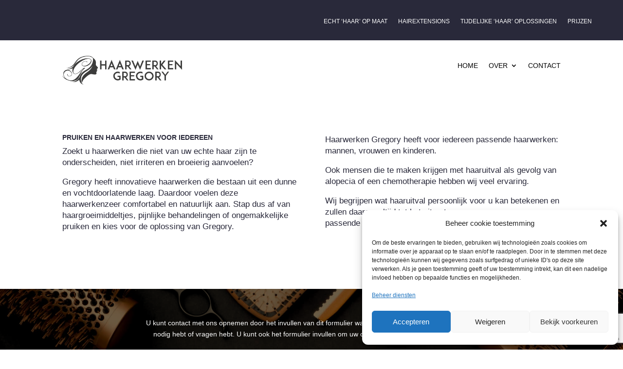

--- FILE ---
content_type: text/html; charset=utf-8
request_url: https://www.google.com/recaptcha/api2/anchor?ar=1&k=6LfasiMnAAAAAGuHq6cKKnRJi817HNOKdUmRaqWq&co=aHR0cHM6Ly9oYWFyd2Vya2VuZ3JlZ29yeS5iZTo0NDM.&hl=en&v=N67nZn4AqZkNcbeMu4prBgzg&size=invisible&anchor-ms=20000&execute-ms=30000&cb=uzddmlkrk032
body_size: 48552
content:
<!DOCTYPE HTML><html dir="ltr" lang="en"><head><meta http-equiv="Content-Type" content="text/html; charset=UTF-8">
<meta http-equiv="X-UA-Compatible" content="IE=edge">
<title>reCAPTCHA</title>
<style type="text/css">
/* cyrillic-ext */
@font-face {
  font-family: 'Roboto';
  font-style: normal;
  font-weight: 400;
  font-stretch: 100%;
  src: url(//fonts.gstatic.com/s/roboto/v48/KFO7CnqEu92Fr1ME7kSn66aGLdTylUAMa3GUBHMdazTgWw.woff2) format('woff2');
  unicode-range: U+0460-052F, U+1C80-1C8A, U+20B4, U+2DE0-2DFF, U+A640-A69F, U+FE2E-FE2F;
}
/* cyrillic */
@font-face {
  font-family: 'Roboto';
  font-style: normal;
  font-weight: 400;
  font-stretch: 100%;
  src: url(//fonts.gstatic.com/s/roboto/v48/KFO7CnqEu92Fr1ME7kSn66aGLdTylUAMa3iUBHMdazTgWw.woff2) format('woff2');
  unicode-range: U+0301, U+0400-045F, U+0490-0491, U+04B0-04B1, U+2116;
}
/* greek-ext */
@font-face {
  font-family: 'Roboto';
  font-style: normal;
  font-weight: 400;
  font-stretch: 100%;
  src: url(//fonts.gstatic.com/s/roboto/v48/KFO7CnqEu92Fr1ME7kSn66aGLdTylUAMa3CUBHMdazTgWw.woff2) format('woff2');
  unicode-range: U+1F00-1FFF;
}
/* greek */
@font-face {
  font-family: 'Roboto';
  font-style: normal;
  font-weight: 400;
  font-stretch: 100%;
  src: url(//fonts.gstatic.com/s/roboto/v48/KFO7CnqEu92Fr1ME7kSn66aGLdTylUAMa3-UBHMdazTgWw.woff2) format('woff2');
  unicode-range: U+0370-0377, U+037A-037F, U+0384-038A, U+038C, U+038E-03A1, U+03A3-03FF;
}
/* math */
@font-face {
  font-family: 'Roboto';
  font-style: normal;
  font-weight: 400;
  font-stretch: 100%;
  src: url(//fonts.gstatic.com/s/roboto/v48/KFO7CnqEu92Fr1ME7kSn66aGLdTylUAMawCUBHMdazTgWw.woff2) format('woff2');
  unicode-range: U+0302-0303, U+0305, U+0307-0308, U+0310, U+0312, U+0315, U+031A, U+0326-0327, U+032C, U+032F-0330, U+0332-0333, U+0338, U+033A, U+0346, U+034D, U+0391-03A1, U+03A3-03A9, U+03B1-03C9, U+03D1, U+03D5-03D6, U+03F0-03F1, U+03F4-03F5, U+2016-2017, U+2034-2038, U+203C, U+2040, U+2043, U+2047, U+2050, U+2057, U+205F, U+2070-2071, U+2074-208E, U+2090-209C, U+20D0-20DC, U+20E1, U+20E5-20EF, U+2100-2112, U+2114-2115, U+2117-2121, U+2123-214F, U+2190, U+2192, U+2194-21AE, U+21B0-21E5, U+21F1-21F2, U+21F4-2211, U+2213-2214, U+2216-22FF, U+2308-230B, U+2310, U+2319, U+231C-2321, U+2336-237A, U+237C, U+2395, U+239B-23B7, U+23D0, U+23DC-23E1, U+2474-2475, U+25AF, U+25B3, U+25B7, U+25BD, U+25C1, U+25CA, U+25CC, U+25FB, U+266D-266F, U+27C0-27FF, U+2900-2AFF, U+2B0E-2B11, U+2B30-2B4C, U+2BFE, U+3030, U+FF5B, U+FF5D, U+1D400-1D7FF, U+1EE00-1EEFF;
}
/* symbols */
@font-face {
  font-family: 'Roboto';
  font-style: normal;
  font-weight: 400;
  font-stretch: 100%;
  src: url(//fonts.gstatic.com/s/roboto/v48/KFO7CnqEu92Fr1ME7kSn66aGLdTylUAMaxKUBHMdazTgWw.woff2) format('woff2');
  unicode-range: U+0001-000C, U+000E-001F, U+007F-009F, U+20DD-20E0, U+20E2-20E4, U+2150-218F, U+2190, U+2192, U+2194-2199, U+21AF, U+21E6-21F0, U+21F3, U+2218-2219, U+2299, U+22C4-22C6, U+2300-243F, U+2440-244A, U+2460-24FF, U+25A0-27BF, U+2800-28FF, U+2921-2922, U+2981, U+29BF, U+29EB, U+2B00-2BFF, U+4DC0-4DFF, U+FFF9-FFFB, U+10140-1018E, U+10190-1019C, U+101A0, U+101D0-101FD, U+102E0-102FB, U+10E60-10E7E, U+1D2C0-1D2D3, U+1D2E0-1D37F, U+1F000-1F0FF, U+1F100-1F1AD, U+1F1E6-1F1FF, U+1F30D-1F30F, U+1F315, U+1F31C, U+1F31E, U+1F320-1F32C, U+1F336, U+1F378, U+1F37D, U+1F382, U+1F393-1F39F, U+1F3A7-1F3A8, U+1F3AC-1F3AF, U+1F3C2, U+1F3C4-1F3C6, U+1F3CA-1F3CE, U+1F3D4-1F3E0, U+1F3ED, U+1F3F1-1F3F3, U+1F3F5-1F3F7, U+1F408, U+1F415, U+1F41F, U+1F426, U+1F43F, U+1F441-1F442, U+1F444, U+1F446-1F449, U+1F44C-1F44E, U+1F453, U+1F46A, U+1F47D, U+1F4A3, U+1F4B0, U+1F4B3, U+1F4B9, U+1F4BB, U+1F4BF, U+1F4C8-1F4CB, U+1F4D6, U+1F4DA, U+1F4DF, U+1F4E3-1F4E6, U+1F4EA-1F4ED, U+1F4F7, U+1F4F9-1F4FB, U+1F4FD-1F4FE, U+1F503, U+1F507-1F50B, U+1F50D, U+1F512-1F513, U+1F53E-1F54A, U+1F54F-1F5FA, U+1F610, U+1F650-1F67F, U+1F687, U+1F68D, U+1F691, U+1F694, U+1F698, U+1F6AD, U+1F6B2, U+1F6B9-1F6BA, U+1F6BC, U+1F6C6-1F6CF, U+1F6D3-1F6D7, U+1F6E0-1F6EA, U+1F6F0-1F6F3, U+1F6F7-1F6FC, U+1F700-1F7FF, U+1F800-1F80B, U+1F810-1F847, U+1F850-1F859, U+1F860-1F887, U+1F890-1F8AD, U+1F8B0-1F8BB, U+1F8C0-1F8C1, U+1F900-1F90B, U+1F93B, U+1F946, U+1F984, U+1F996, U+1F9E9, U+1FA00-1FA6F, U+1FA70-1FA7C, U+1FA80-1FA89, U+1FA8F-1FAC6, U+1FACE-1FADC, U+1FADF-1FAE9, U+1FAF0-1FAF8, U+1FB00-1FBFF;
}
/* vietnamese */
@font-face {
  font-family: 'Roboto';
  font-style: normal;
  font-weight: 400;
  font-stretch: 100%;
  src: url(//fonts.gstatic.com/s/roboto/v48/KFO7CnqEu92Fr1ME7kSn66aGLdTylUAMa3OUBHMdazTgWw.woff2) format('woff2');
  unicode-range: U+0102-0103, U+0110-0111, U+0128-0129, U+0168-0169, U+01A0-01A1, U+01AF-01B0, U+0300-0301, U+0303-0304, U+0308-0309, U+0323, U+0329, U+1EA0-1EF9, U+20AB;
}
/* latin-ext */
@font-face {
  font-family: 'Roboto';
  font-style: normal;
  font-weight: 400;
  font-stretch: 100%;
  src: url(//fonts.gstatic.com/s/roboto/v48/KFO7CnqEu92Fr1ME7kSn66aGLdTylUAMa3KUBHMdazTgWw.woff2) format('woff2');
  unicode-range: U+0100-02BA, U+02BD-02C5, U+02C7-02CC, U+02CE-02D7, U+02DD-02FF, U+0304, U+0308, U+0329, U+1D00-1DBF, U+1E00-1E9F, U+1EF2-1EFF, U+2020, U+20A0-20AB, U+20AD-20C0, U+2113, U+2C60-2C7F, U+A720-A7FF;
}
/* latin */
@font-face {
  font-family: 'Roboto';
  font-style: normal;
  font-weight: 400;
  font-stretch: 100%;
  src: url(//fonts.gstatic.com/s/roboto/v48/KFO7CnqEu92Fr1ME7kSn66aGLdTylUAMa3yUBHMdazQ.woff2) format('woff2');
  unicode-range: U+0000-00FF, U+0131, U+0152-0153, U+02BB-02BC, U+02C6, U+02DA, U+02DC, U+0304, U+0308, U+0329, U+2000-206F, U+20AC, U+2122, U+2191, U+2193, U+2212, U+2215, U+FEFF, U+FFFD;
}
/* cyrillic-ext */
@font-face {
  font-family: 'Roboto';
  font-style: normal;
  font-weight: 500;
  font-stretch: 100%;
  src: url(//fonts.gstatic.com/s/roboto/v48/KFO7CnqEu92Fr1ME7kSn66aGLdTylUAMa3GUBHMdazTgWw.woff2) format('woff2');
  unicode-range: U+0460-052F, U+1C80-1C8A, U+20B4, U+2DE0-2DFF, U+A640-A69F, U+FE2E-FE2F;
}
/* cyrillic */
@font-face {
  font-family: 'Roboto';
  font-style: normal;
  font-weight: 500;
  font-stretch: 100%;
  src: url(//fonts.gstatic.com/s/roboto/v48/KFO7CnqEu92Fr1ME7kSn66aGLdTylUAMa3iUBHMdazTgWw.woff2) format('woff2');
  unicode-range: U+0301, U+0400-045F, U+0490-0491, U+04B0-04B1, U+2116;
}
/* greek-ext */
@font-face {
  font-family: 'Roboto';
  font-style: normal;
  font-weight: 500;
  font-stretch: 100%;
  src: url(//fonts.gstatic.com/s/roboto/v48/KFO7CnqEu92Fr1ME7kSn66aGLdTylUAMa3CUBHMdazTgWw.woff2) format('woff2');
  unicode-range: U+1F00-1FFF;
}
/* greek */
@font-face {
  font-family: 'Roboto';
  font-style: normal;
  font-weight: 500;
  font-stretch: 100%;
  src: url(//fonts.gstatic.com/s/roboto/v48/KFO7CnqEu92Fr1ME7kSn66aGLdTylUAMa3-UBHMdazTgWw.woff2) format('woff2');
  unicode-range: U+0370-0377, U+037A-037F, U+0384-038A, U+038C, U+038E-03A1, U+03A3-03FF;
}
/* math */
@font-face {
  font-family: 'Roboto';
  font-style: normal;
  font-weight: 500;
  font-stretch: 100%;
  src: url(//fonts.gstatic.com/s/roboto/v48/KFO7CnqEu92Fr1ME7kSn66aGLdTylUAMawCUBHMdazTgWw.woff2) format('woff2');
  unicode-range: U+0302-0303, U+0305, U+0307-0308, U+0310, U+0312, U+0315, U+031A, U+0326-0327, U+032C, U+032F-0330, U+0332-0333, U+0338, U+033A, U+0346, U+034D, U+0391-03A1, U+03A3-03A9, U+03B1-03C9, U+03D1, U+03D5-03D6, U+03F0-03F1, U+03F4-03F5, U+2016-2017, U+2034-2038, U+203C, U+2040, U+2043, U+2047, U+2050, U+2057, U+205F, U+2070-2071, U+2074-208E, U+2090-209C, U+20D0-20DC, U+20E1, U+20E5-20EF, U+2100-2112, U+2114-2115, U+2117-2121, U+2123-214F, U+2190, U+2192, U+2194-21AE, U+21B0-21E5, U+21F1-21F2, U+21F4-2211, U+2213-2214, U+2216-22FF, U+2308-230B, U+2310, U+2319, U+231C-2321, U+2336-237A, U+237C, U+2395, U+239B-23B7, U+23D0, U+23DC-23E1, U+2474-2475, U+25AF, U+25B3, U+25B7, U+25BD, U+25C1, U+25CA, U+25CC, U+25FB, U+266D-266F, U+27C0-27FF, U+2900-2AFF, U+2B0E-2B11, U+2B30-2B4C, U+2BFE, U+3030, U+FF5B, U+FF5D, U+1D400-1D7FF, U+1EE00-1EEFF;
}
/* symbols */
@font-face {
  font-family: 'Roboto';
  font-style: normal;
  font-weight: 500;
  font-stretch: 100%;
  src: url(//fonts.gstatic.com/s/roboto/v48/KFO7CnqEu92Fr1ME7kSn66aGLdTylUAMaxKUBHMdazTgWw.woff2) format('woff2');
  unicode-range: U+0001-000C, U+000E-001F, U+007F-009F, U+20DD-20E0, U+20E2-20E4, U+2150-218F, U+2190, U+2192, U+2194-2199, U+21AF, U+21E6-21F0, U+21F3, U+2218-2219, U+2299, U+22C4-22C6, U+2300-243F, U+2440-244A, U+2460-24FF, U+25A0-27BF, U+2800-28FF, U+2921-2922, U+2981, U+29BF, U+29EB, U+2B00-2BFF, U+4DC0-4DFF, U+FFF9-FFFB, U+10140-1018E, U+10190-1019C, U+101A0, U+101D0-101FD, U+102E0-102FB, U+10E60-10E7E, U+1D2C0-1D2D3, U+1D2E0-1D37F, U+1F000-1F0FF, U+1F100-1F1AD, U+1F1E6-1F1FF, U+1F30D-1F30F, U+1F315, U+1F31C, U+1F31E, U+1F320-1F32C, U+1F336, U+1F378, U+1F37D, U+1F382, U+1F393-1F39F, U+1F3A7-1F3A8, U+1F3AC-1F3AF, U+1F3C2, U+1F3C4-1F3C6, U+1F3CA-1F3CE, U+1F3D4-1F3E0, U+1F3ED, U+1F3F1-1F3F3, U+1F3F5-1F3F7, U+1F408, U+1F415, U+1F41F, U+1F426, U+1F43F, U+1F441-1F442, U+1F444, U+1F446-1F449, U+1F44C-1F44E, U+1F453, U+1F46A, U+1F47D, U+1F4A3, U+1F4B0, U+1F4B3, U+1F4B9, U+1F4BB, U+1F4BF, U+1F4C8-1F4CB, U+1F4D6, U+1F4DA, U+1F4DF, U+1F4E3-1F4E6, U+1F4EA-1F4ED, U+1F4F7, U+1F4F9-1F4FB, U+1F4FD-1F4FE, U+1F503, U+1F507-1F50B, U+1F50D, U+1F512-1F513, U+1F53E-1F54A, U+1F54F-1F5FA, U+1F610, U+1F650-1F67F, U+1F687, U+1F68D, U+1F691, U+1F694, U+1F698, U+1F6AD, U+1F6B2, U+1F6B9-1F6BA, U+1F6BC, U+1F6C6-1F6CF, U+1F6D3-1F6D7, U+1F6E0-1F6EA, U+1F6F0-1F6F3, U+1F6F7-1F6FC, U+1F700-1F7FF, U+1F800-1F80B, U+1F810-1F847, U+1F850-1F859, U+1F860-1F887, U+1F890-1F8AD, U+1F8B0-1F8BB, U+1F8C0-1F8C1, U+1F900-1F90B, U+1F93B, U+1F946, U+1F984, U+1F996, U+1F9E9, U+1FA00-1FA6F, U+1FA70-1FA7C, U+1FA80-1FA89, U+1FA8F-1FAC6, U+1FACE-1FADC, U+1FADF-1FAE9, U+1FAF0-1FAF8, U+1FB00-1FBFF;
}
/* vietnamese */
@font-face {
  font-family: 'Roboto';
  font-style: normal;
  font-weight: 500;
  font-stretch: 100%;
  src: url(//fonts.gstatic.com/s/roboto/v48/KFO7CnqEu92Fr1ME7kSn66aGLdTylUAMa3OUBHMdazTgWw.woff2) format('woff2');
  unicode-range: U+0102-0103, U+0110-0111, U+0128-0129, U+0168-0169, U+01A0-01A1, U+01AF-01B0, U+0300-0301, U+0303-0304, U+0308-0309, U+0323, U+0329, U+1EA0-1EF9, U+20AB;
}
/* latin-ext */
@font-face {
  font-family: 'Roboto';
  font-style: normal;
  font-weight: 500;
  font-stretch: 100%;
  src: url(//fonts.gstatic.com/s/roboto/v48/KFO7CnqEu92Fr1ME7kSn66aGLdTylUAMa3KUBHMdazTgWw.woff2) format('woff2');
  unicode-range: U+0100-02BA, U+02BD-02C5, U+02C7-02CC, U+02CE-02D7, U+02DD-02FF, U+0304, U+0308, U+0329, U+1D00-1DBF, U+1E00-1E9F, U+1EF2-1EFF, U+2020, U+20A0-20AB, U+20AD-20C0, U+2113, U+2C60-2C7F, U+A720-A7FF;
}
/* latin */
@font-face {
  font-family: 'Roboto';
  font-style: normal;
  font-weight: 500;
  font-stretch: 100%;
  src: url(//fonts.gstatic.com/s/roboto/v48/KFO7CnqEu92Fr1ME7kSn66aGLdTylUAMa3yUBHMdazQ.woff2) format('woff2');
  unicode-range: U+0000-00FF, U+0131, U+0152-0153, U+02BB-02BC, U+02C6, U+02DA, U+02DC, U+0304, U+0308, U+0329, U+2000-206F, U+20AC, U+2122, U+2191, U+2193, U+2212, U+2215, U+FEFF, U+FFFD;
}
/* cyrillic-ext */
@font-face {
  font-family: 'Roboto';
  font-style: normal;
  font-weight: 900;
  font-stretch: 100%;
  src: url(//fonts.gstatic.com/s/roboto/v48/KFO7CnqEu92Fr1ME7kSn66aGLdTylUAMa3GUBHMdazTgWw.woff2) format('woff2');
  unicode-range: U+0460-052F, U+1C80-1C8A, U+20B4, U+2DE0-2DFF, U+A640-A69F, U+FE2E-FE2F;
}
/* cyrillic */
@font-face {
  font-family: 'Roboto';
  font-style: normal;
  font-weight: 900;
  font-stretch: 100%;
  src: url(//fonts.gstatic.com/s/roboto/v48/KFO7CnqEu92Fr1ME7kSn66aGLdTylUAMa3iUBHMdazTgWw.woff2) format('woff2');
  unicode-range: U+0301, U+0400-045F, U+0490-0491, U+04B0-04B1, U+2116;
}
/* greek-ext */
@font-face {
  font-family: 'Roboto';
  font-style: normal;
  font-weight: 900;
  font-stretch: 100%;
  src: url(//fonts.gstatic.com/s/roboto/v48/KFO7CnqEu92Fr1ME7kSn66aGLdTylUAMa3CUBHMdazTgWw.woff2) format('woff2');
  unicode-range: U+1F00-1FFF;
}
/* greek */
@font-face {
  font-family: 'Roboto';
  font-style: normal;
  font-weight: 900;
  font-stretch: 100%;
  src: url(//fonts.gstatic.com/s/roboto/v48/KFO7CnqEu92Fr1ME7kSn66aGLdTylUAMa3-UBHMdazTgWw.woff2) format('woff2');
  unicode-range: U+0370-0377, U+037A-037F, U+0384-038A, U+038C, U+038E-03A1, U+03A3-03FF;
}
/* math */
@font-face {
  font-family: 'Roboto';
  font-style: normal;
  font-weight: 900;
  font-stretch: 100%;
  src: url(//fonts.gstatic.com/s/roboto/v48/KFO7CnqEu92Fr1ME7kSn66aGLdTylUAMawCUBHMdazTgWw.woff2) format('woff2');
  unicode-range: U+0302-0303, U+0305, U+0307-0308, U+0310, U+0312, U+0315, U+031A, U+0326-0327, U+032C, U+032F-0330, U+0332-0333, U+0338, U+033A, U+0346, U+034D, U+0391-03A1, U+03A3-03A9, U+03B1-03C9, U+03D1, U+03D5-03D6, U+03F0-03F1, U+03F4-03F5, U+2016-2017, U+2034-2038, U+203C, U+2040, U+2043, U+2047, U+2050, U+2057, U+205F, U+2070-2071, U+2074-208E, U+2090-209C, U+20D0-20DC, U+20E1, U+20E5-20EF, U+2100-2112, U+2114-2115, U+2117-2121, U+2123-214F, U+2190, U+2192, U+2194-21AE, U+21B0-21E5, U+21F1-21F2, U+21F4-2211, U+2213-2214, U+2216-22FF, U+2308-230B, U+2310, U+2319, U+231C-2321, U+2336-237A, U+237C, U+2395, U+239B-23B7, U+23D0, U+23DC-23E1, U+2474-2475, U+25AF, U+25B3, U+25B7, U+25BD, U+25C1, U+25CA, U+25CC, U+25FB, U+266D-266F, U+27C0-27FF, U+2900-2AFF, U+2B0E-2B11, U+2B30-2B4C, U+2BFE, U+3030, U+FF5B, U+FF5D, U+1D400-1D7FF, U+1EE00-1EEFF;
}
/* symbols */
@font-face {
  font-family: 'Roboto';
  font-style: normal;
  font-weight: 900;
  font-stretch: 100%;
  src: url(//fonts.gstatic.com/s/roboto/v48/KFO7CnqEu92Fr1ME7kSn66aGLdTylUAMaxKUBHMdazTgWw.woff2) format('woff2');
  unicode-range: U+0001-000C, U+000E-001F, U+007F-009F, U+20DD-20E0, U+20E2-20E4, U+2150-218F, U+2190, U+2192, U+2194-2199, U+21AF, U+21E6-21F0, U+21F3, U+2218-2219, U+2299, U+22C4-22C6, U+2300-243F, U+2440-244A, U+2460-24FF, U+25A0-27BF, U+2800-28FF, U+2921-2922, U+2981, U+29BF, U+29EB, U+2B00-2BFF, U+4DC0-4DFF, U+FFF9-FFFB, U+10140-1018E, U+10190-1019C, U+101A0, U+101D0-101FD, U+102E0-102FB, U+10E60-10E7E, U+1D2C0-1D2D3, U+1D2E0-1D37F, U+1F000-1F0FF, U+1F100-1F1AD, U+1F1E6-1F1FF, U+1F30D-1F30F, U+1F315, U+1F31C, U+1F31E, U+1F320-1F32C, U+1F336, U+1F378, U+1F37D, U+1F382, U+1F393-1F39F, U+1F3A7-1F3A8, U+1F3AC-1F3AF, U+1F3C2, U+1F3C4-1F3C6, U+1F3CA-1F3CE, U+1F3D4-1F3E0, U+1F3ED, U+1F3F1-1F3F3, U+1F3F5-1F3F7, U+1F408, U+1F415, U+1F41F, U+1F426, U+1F43F, U+1F441-1F442, U+1F444, U+1F446-1F449, U+1F44C-1F44E, U+1F453, U+1F46A, U+1F47D, U+1F4A3, U+1F4B0, U+1F4B3, U+1F4B9, U+1F4BB, U+1F4BF, U+1F4C8-1F4CB, U+1F4D6, U+1F4DA, U+1F4DF, U+1F4E3-1F4E6, U+1F4EA-1F4ED, U+1F4F7, U+1F4F9-1F4FB, U+1F4FD-1F4FE, U+1F503, U+1F507-1F50B, U+1F50D, U+1F512-1F513, U+1F53E-1F54A, U+1F54F-1F5FA, U+1F610, U+1F650-1F67F, U+1F687, U+1F68D, U+1F691, U+1F694, U+1F698, U+1F6AD, U+1F6B2, U+1F6B9-1F6BA, U+1F6BC, U+1F6C6-1F6CF, U+1F6D3-1F6D7, U+1F6E0-1F6EA, U+1F6F0-1F6F3, U+1F6F7-1F6FC, U+1F700-1F7FF, U+1F800-1F80B, U+1F810-1F847, U+1F850-1F859, U+1F860-1F887, U+1F890-1F8AD, U+1F8B0-1F8BB, U+1F8C0-1F8C1, U+1F900-1F90B, U+1F93B, U+1F946, U+1F984, U+1F996, U+1F9E9, U+1FA00-1FA6F, U+1FA70-1FA7C, U+1FA80-1FA89, U+1FA8F-1FAC6, U+1FACE-1FADC, U+1FADF-1FAE9, U+1FAF0-1FAF8, U+1FB00-1FBFF;
}
/* vietnamese */
@font-face {
  font-family: 'Roboto';
  font-style: normal;
  font-weight: 900;
  font-stretch: 100%;
  src: url(//fonts.gstatic.com/s/roboto/v48/KFO7CnqEu92Fr1ME7kSn66aGLdTylUAMa3OUBHMdazTgWw.woff2) format('woff2');
  unicode-range: U+0102-0103, U+0110-0111, U+0128-0129, U+0168-0169, U+01A0-01A1, U+01AF-01B0, U+0300-0301, U+0303-0304, U+0308-0309, U+0323, U+0329, U+1EA0-1EF9, U+20AB;
}
/* latin-ext */
@font-face {
  font-family: 'Roboto';
  font-style: normal;
  font-weight: 900;
  font-stretch: 100%;
  src: url(//fonts.gstatic.com/s/roboto/v48/KFO7CnqEu92Fr1ME7kSn66aGLdTylUAMa3KUBHMdazTgWw.woff2) format('woff2');
  unicode-range: U+0100-02BA, U+02BD-02C5, U+02C7-02CC, U+02CE-02D7, U+02DD-02FF, U+0304, U+0308, U+0329, U+1D00-1DBF, U+1E00-1E9F, U+1EF2-1EFF, U+2020, U+20A0-20AB, U+20AD-20C0, U+2113, U+2C60-2C7F, U+A720-A7FF;
}
/* latin */
@font-face {
  font-family: 'Roboto';
  font-style: normal;
  font-weight: 900;
  font-stretch: 100%;
  src: url(//fonts.gstatic.com/s/roboto/v48/KFO7CnqEu92Fr1ME7kSn66aGLdTylUAMa3yUBHMdazQ.woff2) format('woff2');
  unicode-range: U+0000-00FF, U+0131, U+0152-0153, U+02BB-02BC, U+02C6, U+02DA, U+02DC, U+0304, U+0308, U+0329, U+2000-206F, U+20AC, U+2122, U+2191, U+2193, U+2212, U+2215, U+FEFF, U+FFFD;
}

</style>
<link rel="stylesheet" type="text/css" href="https://www.gstatic.com/recaptcha/releases/N67nZn4AqZkNcbeMu4prBgzg/styles__ltr.css">
<script nonce="PrUQIsUC6X4p5yx9PZT12A" type="text/javascript">window['__recaptcha_api'] = 'https://www.google.com/recaptcha/api2/';</script>
<script type="text/javascript" src="https://www.gstatic.com/recaptcha/releases/N67nZn4AqZkNcbeMu4prBgzg/recaptcha__en.js" nonce="PrUQIsUC6X4p5yx9PZT12A">
      
    </script></head>
<body><div id="rc-anchor-alert" class="rc-anchor-alert"></div>
<input type="hidden" id="recaptcha-token" value="[base64]">
<script type="text/javascript" nonce="PrUQIsUC6X4p5yx9PZT12A">
      recaptcha.anchor.Main.init("[\x22ainput\x22,[\x22bgdata\x22,\x22\x22,\[base64]/[base64]/[base64]/[base64]/[base64]/[base64]/KGcoTywyNTMsTy5PKSxVRyhPLEMpKTpnKE8sMjUzLEMpLE8pKSxsKSksTykpfSxieT1mdW5jdGlvbihDLE8sdSxsKXtmb3IobD0odT1SKEMpLDApO08+MDtPLS0pbD1sPDw4fFooQyk7ZyhDLHUsbCl9LFVHPWZ1bmN0aW9uKEMsTyl7Qy5pLmxlbmd0aD4xMDQ/[base64]/[base64]/[base64]/[base64]/[base64]/[base64]/[base64]\\u003d\x22,\[base64]\\u003d\\u003d\x22,\x22NcKUUcK4JcKfwopJwo3CgjgFwqVPw47DlCxuwrzCvm8dwrrDokBqFsOfwrxqw6HDnnbCjF8fwp3Cs8O/[base64]/wr/[base64]/[base64]/CqGXClUwzwofClMKCGQpJw4/Dsy3CsMOtLcKPw5Q1wrsDw5gja8OhE8KYw77DrMKcNxRpw5jDvMKjw6YcVcOew7vCnyTCvMOGw6ovw5zDuMKewpTCu8K8w4PDocK1w5dZw57Di8O/YEUsUcK2wp3DoMOyw5kzAiU9woF4XE3CmC7DusOYw7PCvcKzW8KcXBPDlFMHwoorw5ROwpvCgzLDksOhbxLDjVzDrsK1wpvDuhbDtH/[base64]/cCrDscKCGB8QWRrCnsKhPsOew7/DkMOReMKSw50nJ8K9wqgBwqTCmcKAYFV3wpV8w7RQwoc4w53DpMKQDMKwwqV9eFLCqnQow4o+SzEvwp8DwqLDosONwqnDj8Ktw7srw4QCVmbDkMK6wr/DgDPCscOVVMKgw53ChcK3VcKfPsO7UinCpMKCbXfCncKwJMOtXlPDuMORQcO6w7ptR8KNw5XCoVh0wrcfODotwpnDhUvDv8Oswp/DocKNMS9/w4rDpsOewqfChEjCqwdqwp5bcMOMcsO5wojCicOZwpLCsnnDosOIfcKUOcKKwpjCgFVdc2gpQMKUXsKwAsOrwo3CnsOKw5Miw7xow7HCtRQcwonCrHjDjGfCuGLCvUIDw53Dh8KAGcKwwoNjR0I/wr3CqsKrLU/Cv09Iwqsyw7FmOMKfIREdb8KuaXrDqjxqwoAWwqjDocORXcKaOMOcwot3w7HCosKVXsK3FsKMTMK/Em5+wofCh8KsOx7Du2/DjMKDf3QGbCg0LB3DhsOfBcOAwp12SMKiw5xoIH/[base64]/[base64]/CvSFLNsONwpUXw7BSw7PDt1DDsCELV8OHw6kOwr8nw7YeS8OBc2/DtMKbw5QtQMKDIMKuBUvDncK2BDMEwr0bw7vCuMKwWAzCtcOjR8OoIsKBScO1BcK3NsKcwpjCvTQEwrd4IsKrPsK7w64Cw7FoW8KgGcK4R8KsDMKMw6x6Ky/CjgbDqsO7wojDgsOTT8Kfw5fDusKLw7JZKMKoLcOgw48dwrpsw7xbwqhnwobDs8O5w4DDo2R8QcKBIsKqw59Qwq7CgsKwwoM9d35vwqbCohtABynCql0oKMKDw40xwpnCqy5VwpjCvzDDucOMw4nDp8OJw4jDo8KtwrBuH8KtDx7DtcOKC8KYU8K6wpA/w4vDtm4owo7DpVUrw5LDgVZ9eVLDjUjCsMKJwq3Dq8Oyw6hbHDRyw47CosK+R8OLw5lZwrHCt8Ojw6PDu8KANsO4w4PCh0k/w7cBXQ0mw4UtXsO3aTtTw6UuwqPCs0UOw7nCicOXIC87QTPDqDTCmsKXw6zDjMOwwqRFK3BgwrbDkSTCh8KHeWQmwoLCm8Ktw6YiKVY4w4zDgn7CocKewokzYsKxQsOEwpTDmW/CtsOrwpRYwosZLcO3w6A8a8KLw4fCn8KbwoPCnGjDsMKwwq9UwqVnwoFPXsKaw7B3wrPClkJJPF/Do8Kaw6N/e39bw7PDmD7CosKmw6ESw7bDjCXDulk/aUvDhAzCoFsqM2XDsxHCl8ObwqzCg8KSw68oQsO9VcOLw43DijrCv2vCgB/DrgXDv2XCm8Oxw7lvwqJAw7VweynClcOgwqTDuMK/wrvDpH3DjcODwqdOOnVuwpknwpkCSRrClMOpw7QkwrRcGT7DkMKNbMKTaHgnwo5ZFX3CgsKfwqfDr8OASFfClQDDosOcIcKYPcKNw6/CgcKPIVxLwrPCiMKMCcOZMm/[base64]/[base64]/DjsKlQCrDkl1iQz7CjV/CrxcFVSgqwrc0w6TDuMOdwrEKfsK0NRh+EcOgLsKcbMKDwr9kwoh3R8KHOUNjwrXCpMOJw5vDnhdNfUHCjAdlBsK/d2XCv3nDvVjChMOjZ8OKw7PDnsORUcOPdEHChMOmwr5/wqo4eMOhwojDtgXDrMKFXw5JwpY+wrPClCzDiSbCvDcDwpZiAjnCpcONwrvDgsKQYsOuwpbCgyTCkhpceiLCghk2TG4jw4LCmcO8GcKSw44uw4/CmnfCtMOXMH7ClcOxw5PCvl4lwotbwqHDpTDCk8OTwqJawqkSLl3DhXLCisKxw5MSw6LCgcKZwpjCg8K2MiU7w4HDnQdvPnLCrsKyEMOzO8KhwqZmTcK7PcOMwrIELlZaHhpOwovDrX7Ci2UDA8KjSW7Dl8OWI07CssK+PMOvw5VZO07Chh5uSWXDmVQwwpgvwq/DoWlRw5kbOcKBX1sxOcOnw60MwpR8bhYfWcOqwowFGcKCIcKUIMOMP33Cp8Oiw6xJwqjDtsOEw7PDi8O2RGTDu8KIKsOYAMKFGlvDsHnDr8Kzw7vCrMKow6AmwqbCp8O/wqPCgcK8bHgySsKzwr9mw6PCuVBCY1/Di0UkYMOAw6TCq8OTw4InSsOCCcOcasKow6nChR9QA8O3w6fDl3XDucOjTnsuwo7DiT5+BMOwVh3CrMKhw6sEwpBtwrHDlQdlw4LDlMOFw5fDmGBMwpHDrsORW2BSwovDpMOIU8KawpNRWE95w70dwr7DjH4bworChTZmSSXCpXLDn3jDpMKLXsKvwqocK3/CuDDDsg/CjUbDjHMDwoIRwo5KwobCjg7CkBvDrcO4R1rCkm/[base64]/[base64]/w5zDo8O2w7bDiyBYSsO4bz7Dq8OfwogPw6LDmsK2PcKIOiLDvhbClEA2w7vCr8KzwqFTK0MPEMOna37CmcOhw7fDk1p0Z8OjEzrDvnEYw6nCuMKwMjvDg1IGw7zDlhvDhzNfCBLCrTETRBlSHcOXw63DjjbDhsKYd2UCwq9gwprCum4lEMKYGy/DuSUrw5TCsUwDcMOIw57Chz9MdT7CtsKcUj8Sch/CpUV9wr9zw7Qaf31ow4AnZsOgKsKjJQgsFn13w7rDpsKna3vDowAmEy7CsCdRRcKuKcKew40ueXRswoohw73CmDDChsK1wrVcTHvDg8K4ZFXCmA8Aw7t1NBAxCShxwqnDh8OXw5/Cq8KQw67Ds0fDh0URM8KnwoU0ZMKbPGPCjGdvwqHCi8KTwqHDjMOOwq/DqwrCilzDscOgw4JywrnCpcO2UzhrUsKYw6bDoCzDiCTCuhbCsMKsGRIdOGFEH0VEw7BSw6RrwovDmMKUwrd1woHDpkbCpyTDuBgpWMOpLB8MNsKsOsOuwr3DsMKBbVBPw7nDvMK1wo1Lw7PCtsK/YH/DmMKrZgbDnk06wr0tbsOwZlRgw4EhwrEmwrPDqBfCpyB1w4TDg8K8w49EdsOKwpfDvsK6wrPDvUXCgypSdT/CpsOnQCk3wqBjwr13w5/[base64]/DkcO4QirCpCjDqsOZw68yZC46w44Kw7x/w7nCv33DtzMHK8OeMwJcwrfCpxPCr8OtDcKJBsO3AMKsw7LDlMKWwrp7TBVfw6rCs8Oew4fDs8O4w48+fMONX8OXw7wlwqbDtTvDosKGw5nCsQPDpkMjbgHDmcKVwo1Qw6rDvhvCvMOtW8OUDcKkwrnCssOlw5Jow4XCmRXCuMKpw47Co2/[base64]/CpwfDj8Omw4J9CVsiw5wzdm1Nw6R0fMOhfjPDgcKwTDLCn8KSDcKuPxzCoV/CqsOmwqXCjsKVEjtMw4BDwqVGLUB+BsOOCsK5wqrClcOhFlrDksOQwrkAwoEqwpZcwp3CqsOdPsOXw5jCn2jDgXbCt8KJK8K8DRsVw6/DoMKswqfClglGw7fCo8KRw4gOFsKrMcOrPcORfSRabsODw6HCoVQCYMOtcnUcAy/CiXnCqMKhGmw3w5PDsXRhwrp5OCvDtRpBwr/DmCvCvHg/QEBgw77Cl014TMOawoANw4zDni0Dw5DCuA9zbMOGc8KXE8O4BsO1UWzDlB9Aw5HDhBrDgSBqWMKXwosHwo3Dk8OwWMOSHEXDsMOodsOPU8Kkw57DmcKvLxtEc8O2wpPCpn/[base64]/DuMO4w7DCl24pL8OoVVrDnC49w5DCmVl3w5Y/H0bCpj3CpFjCn8KfZcOcA8OoZMOaUkdEPn9owpZxM8OAw73Dv31zw5M8w4TCh8KKYMOGw7Bvw53DpRvCozo4KQ7DiErCrBYOw7Zmw41RS37DncOMw73CpsKvw6QWw53DkMOWw7hmwrcRTcO/[base64]/CocKrDcOyR0FuChjDtcKwY8O5XcOfwpshZ8OawpFPI8KtwpswbSUMMXgeVnELU8OzHWTCvwXCgVAKw4RxwrPChMK1PHo9wp5ma8Kzw6DCp8KCw7PCkMO9w4/DjMO5IsOAwrwSwpXChxfDtcKBN8KLbMOhUF3DqVtjwqI3QsOCwq7CuhVcwqQeGMK+DB7DtsOow45Gwo7CgnUnw5TCkXVFw6vCsxIIwrs9w4MkBDzCisO+DsK/w4BqwoPCk8Klw6bCrDDDm8KTSsKvw63Cm8KidMKlwrPCoTXCm8OAFEHCu1shesOgw4TCjsKgNjFNw6RdwrA/GHx+e8OMwpvCv8OfwrLCtArCiMOaw5VFYjfCucKXOsK4wp3Cugo6wozCsMOywqkFB8OrwoRsNsKrJD3Cq8OEeB7DvXPClyLCjDnDisOdwpYGwrDDp1RYESNGw7PDg1HChxd6IXARDcOJDMKRb2vDmMOePWoOTD/DikrDlcOyw6EYwoPDkMK6wq04w7oow4TCtAzDrcKEfFvCnFfCq2kWw7jDhMK1w41YcMO8w6DChkE8w5fCpMKiwpgJw5HChFRpFMOjYSPCk8KhKcOUwrgWw7czAlPCusKcByXCszxOwpAPEMOvwr/DkgvCtcKBwqJiw6PDiRIKwo8Ew4LCpBrCn3LCusKnw7HChnzCt8KDwoTCv8OwwqUaw6vDiR5PSxF1wqZMWsKnY8K9KsO/wr9+SALCpGXCqlfDvcKNM2TDq8Knwr7Cpi0Bwr7CtsOkBy3Cv3hSWMKBZgDDr3kzB1h7dcOiPWcYWEfDq2jDqG/DkcKTw6fDq8OSPcOYEVvDksKuIGZFA8KFw7RqGQfDmUZdAcKWw4/DlcOHT8OPw5rDsWPDu8Opw4UjwojDoXXDtcOcw6J5wp8kwqnDvsK1OsKuw4RiwobDj0zDgCR6w4bDvwPCpzXDgsOQCMOMQMOYKkBEwopiwoQQwpTDkhNrNgsBwph6LMK6e08UwoHCqGEHPxbCssOpT8OuwpRcw7DCiMOqaMO/w43DvcKMagzDqsKOcMO5w7fDrC96wpIuw7XDjsKYTm8jwqvDiwAIw5fDp0/CkGw9FU/[base64]/Cly7DrVvClcOCECnDqhHDsW/DkMKAw5fCs1M7UUQQInEeasKbO8K7w5LCtzjDkUMtwpvCjmFHY0DCm17Cj8OGwqDDgTUtI8Oaw60Xw7tKw7/DuMKGw5BGdsKvHHYJwpdNwprCisK8cj4qOSQGw55SwqMcw5nDn2vCrMOPwpQuJsOCwqjChE/CmSPDtcKRRivDuwY4FjPDm8KFZiohQjzDv8OdCSZrUcO1wqlTRcOMwq/[base64]/[base64]/[base64]/CiMKewpJRw73DvMOFThkxBMKFwozDqMKXwrM+NXlEGjtHwqrCs8KzwojDtMKbWcOwNsKZwpHDm8OKC2FJwrBvw55MbVIRw5nCmjrCujdzdcOZw65SJ3IAwqPCocKTOjvDsnckJT1gYMO2fsKSwofDscO0w4wwJMOTwrbDosO1wrYUBwAvS8KXwppvRcKCVB/CpXPCsFwbWcOWw4TDpnI+aEEgwobDmQMgw6vDnlERT3w/EcOaWixQw6vCpT3Ci8KceMK6w7vCtWQIwoRxfVApV3/CvMK9wowFwrbCi8O8ZHAUXcOccQTCtDPDqMK1WR1yHmfDnMKiJRooWRUBwqAbw6nDuWHCkMOHCMOmRn3DsMOJBTrDpsKBDTQdw5LCmX7Dl8ODworDrMOowow4w7zDocKMYS/[base64]/eFA+wos7C8K2C38MDBzChMKRw73DpsKzwqRqw5hjwoN/[base64]/[base64]/DqnEcw5UNYmvCrsOhDEPDvcK3XlDCtcKMwq9oEnp/[base64]/CpMKaXSVgZMOZTMONJ8OxwpZNX1F9wqc8w4sYUCgkE27DsWNJC8KcTXUWIGZ+w4AGPcKYw4DCnsOzExgAw5hXD8KLIcOzwpcLU1nCr0s2TsK1fzvDg8OcC8KSwolaPMKPw6bDhzIVw5AGw71HUcKPIgXCvcOFH8K6woPDmMOmwp0XfkvCpVXDthUrwpcNw7/[base64]/DmmJfZXLDgR8Mf1Bhw5TClxfDowTDlXfCr8OOwrLCj8OFNsO+JcO8wqpMb25aOMKyw4PCp8KTSsO6cEliC8KMw5Bpwq/CsWofwpzCqMOLwrI9w6hcwoLDoHXDhHjDhR/Cq8KdG8KWCg9OwpDDrl3DshQiZUbCjBHCtcOJwojDlsOwTUxZwoTDmcKXbxPClcOkw6xkw5FQfcKsIcOKFsOywotQHsOLw59qw4PDrGFSKhg1DsKlw6dBKMOOQR5/[base64]/[base64]/Di8KLw53CqljCrcOAw6k6Eg3Dp8ONYzRNI8K9w7UQw5cpNwpjwqw5w7hUUhLCnAM5EsKxF8KlV8Ktw5lEw6ICworDhEN3SFrDgFcOwrFWDSBwK8KAw7HDjy4xf0vChV3CpcKYH8Oiw7DDsMOWZxISHQp6cCnDikfDol/DoFoUwo4FwpVQwrUGDTY/DcOsZkVCw7pmGS7ChcKyUkPChMOxZcOrR8OiwpTCgsKcw4UMw4lVwqgzdcOxQsK4w6LDscKLwpE3HcKAw5NOwrvCncOSFMOAwoBhw6Q9cXVIJDUSwoPCqMKETMKmw58Vw5vDscKGPsOJw7LCuwPCtRHDjy9jwocTCMOKwofCoMK/wprCp0XDkiUgGsKxZhpcw5DDkMKxfsKfw5l5w6M2wrnDlmLCvsOAAcORdmlPwqthw7MITFRGwoFxw6TCvkYow59yZcORwoHDo8O6wpVnRcO5SShlwoAuf8O6w4vDkh7DmDMjPylhwqcvwr3Dp8O/[base64]/w7dZw4JeC1ZpOsOsRy/DlQLCoMOhTsKiF8Kcw4vDlsOADsOtw7VoKcKpDlrConwzw5wHB8OEUMO2KHkzw5tXI8KiIDPDhcKPK0nDrMKpL8KlTnfCglFVCynDginCpnAbN8KxQjpgw4XDvlLClMOTwqMGwrhNwoXDgMKQw6hXcyzDhMOtwrDDtUHDocKBXcK5w5TDuUrDi0bDu8Kow7/Ctz1QNcO+OinCiR3DtMO6w5rCmjwAW3LCi2HDgsOvJ8Kew4LDhnnCkU7Cl1tYw4jCqsOvX1bDmR1rRR7Cm8OXUsKVVW7Cp2DDvMK+ccKWGcOUw5TDuHoow6zDosOqCXYVwoPDpDbDszZJwqEXw7HDmyt3YAnDoizDgTI4ASHDsDXDug/DqRjDmg4tOCRfB2jDvC0mH04Ww7wRa8OpHnkKRGXDnUxnwqF3TcO9ecOUXG9SR8O9wobDqkpydMKbcMKNb8Oqw4kVw60Rw5jCjnoKwrVOwqHDnCPCiMOiCXDCqywAw4bDgsKCw7lJwrBrw697HsK/[base64]/CjFgvw4DDsCrDvGHCoMKETj7DvnjCnh0nXDHCrMK3cnVLw77ComLDhBbDmA1ow5zDtMORwqzDnxdEw6svRsO+J8OwwoLDmMOpX8KgcMOIwoPDrMK4KsO8KcONBsOtwp3CmcKUw5w/w5PDuCZhw7NuwqUcw4klwovDmCDDqhnDrsOvwrXChD84wpLDo8K6GWxiwq3Dl1XCiTXDs1zDsXJswqoTw5MlwqorNQJnQWR7LsOtD8OawokQw6DCqlNxdDQhw53CkcOHN8OZQWoEwqLDg8KSw53Dg8O7wqQkw7/CjcKzJsK4w4bCs8OgdCw3w4XCkU7Ckz3CvHzCnhLCtlXCmHMEAl4awotkwofDr0tvwobCpsOqwqnDrMO0wqQbwoEkA8OCwpdzNFQnw7khH8OHwpw/w44GXCMTwpM9JgDDpcK5ZD9cwqXCozTDrMKSwp7CvcKAwr/[base64]/wq3CqDDCmMOkwrfCl8OGVsKiKRHClR5bwqfCu8OYw7TDvcKvA2vCsVgvwpjCrsKYw6AqZT7Cgwkbw61gwojDhChjDsOXeRLDucK5wrZneSFWdsKfwroVw4zDjcO3w70lw4/CgxFow5klLsKoUsO2wpoTw6DDp8KIwpbCsElMPSjCuFF2A8Ofw7XDunwCJsOmMcKUwo/[base64]/[base64]/WlNlWkbCtj7CkDMncHpOw5HDgW1mI8KEbMKxBDvDkMOKw6TDnErDlMOMBlnDncKowohMw4s6YhBTUAjDksO7JMOsdWdAKsOhw6tlwrvDlA7DuXsTwpDCmMORIMOvO2TDjSNUw6pfwr7DrMKpVgDChXd3BsO9w7/DsMKfbcK0w7XCunXDhRIJf8KocQdRcsKebsK6wrdYw4l2w4bCtMKfw5DCom8Kw6LClHdbasO9w7kaFcO+YnBybsKVw5XDr8ONw7bCn17DgcK1w4PDl2bDpU/DjCDDlsKoCEjDvXbCszDDtxFHwplywoNGwpTDiyE/wonCpl1/w5DDv1DCq2jCnzzDlMKdw4cNw4rDh8KlNhzCilrDnzFELWTDiMO0wrjDusOQMsKcw5EXw4DDnjILw7nCuHVzU8KKw6HCqMKYHcOewrocwoXDtsOHaMKfw7fCgGvCl8KVEUJZMydYw6zCiR3CpsKewr9Ww4PCpsKHwp/CtMKsw4Y3JX0cwoobw6FAFgVSR8KBLVLClQl8fMOmwowNw4BUwoPCvCbCsMKFMELCgcKSwrB6w60xAcOvwrzCrHZpVMKkwqxYalzCpBAqw4LDuCLDhcK8OcKWFsKqMsOAw7QSw5PCucOIBMOxwpbClMOnUGIfwrQNwo/[base64]/wpbDp8OIRMKnw7vDimvCuMKuwrJNwqtRRMKNw77Do8Ohw4V6w6vDl8OCwonDnA/CoxjCtWDCjsKOw5rDuR3CkMORwqfCicKQAmYfw65kw5Qcc8OTTwPClsKQegPCtcOaOWXDhADDiMOqW8O/QEtUwrbCvH1pw5MEwqdDw5bCtgjCgsOvPMKKw68pYGA5KsOJecKLIU/[base64]/Cg8OVMQJAU8KUB8OUfMKCDil5LMK1w7bCminDpsOJwplZNcKRFV4IasOow5bCvsKxU8Oww7ERCMOAw4QcI1fCkB3CicOkwqxPH8Kqw6VpTAtbwr9iL8OCK8K1w6IdecKlK2oBwojCusKXwpYpw7zDjcKYLnXCkVbCpkEjLcKpw50NwqDDrHYYSDkCF2t/wrNZLR5LfsOCZE42MyLCksKjEcORwq3ClsOUwpfCjTkzaMKQwqLDkDt8EcOsw4xkSnzCohZaXxgHwqjDjsKvwo/DhE/DqCtELMKAfVkawoHDq1VlwqnCpDbChVlVwr3CgQYSByfDm2B3wqnDkWjCu8K4wppmcsONwpFIByTDuzDDhW5ZIcKQw74vUMO/GEsQaQwlFQbClDFPNsOcTsOSwq9VNjVSwphhwofClXgHKsOWYsO3ZwvDnQd2UMOnw4TClMK9OsO0w4Rfw63CsDhPHAgsLcKELnzDo8Okw5U1FsOSw7gBAlhgw5jDr8OFw7/DqsK8FcOyw7A5aMObwqTChhHCv8OcSsK1w6gWw4rDqRIkaT3Cq8KVEUltQsOFAyZXMxDDvFnDscO0w7XDkCcyFzwxCATCkcO6QMK0Ym42wp8XE8OHw7FeDcOHGsOywrZdHXVRwoHDmcOIWCDDnsKgw79Ow5rDkcKVw6rDkHzDmMOKw7FaDMOiHAHCksOkw4LDvgd/DMOCwoNSwrHDiDYxw7nDpMKww7nDoMKsw4wYw4PCucOXwoF1GzRKCkAPYRDCjgJJAzcpfy0Iwp8yw510e8OJw48vMT/[base64]/DmRxTY8KMw49Mw4bChMOwCsOfw6kdw6dZfnnClMKBw4NCHzzCvT51woDCscKBEsO2wrN7E8K6wpDDsMO0w47DkDDCh8OZw51wajfDoMKpZMKGK8KUeC1nBBNALW7CvsKTw4XCpg3DjcKhwoQwQMONwqcdSsKUUcOfbMOYLVTDrhLDtcOvNkPDo8OwGFgICcO/MBUYU8OITzHDkMKow4kSw7DCvsKOwqB2wpA9wpDDuFXDoWjDuMObHMOxEi/CpcOJVFbCt8K0C8O1w448wq07VTMDw6g/ZA7DhcKjwonDpV1cw7FrRsOOYMOjHcK8w4wODFAuw5jDo8K/XsKlw53Ch8KERF1TPMKGwqbDscKEw6rCo8KmDHbCisOZw6jDs0rDuzTDowgaUAPDvcOOwokiH8KFw7J+EcO8RsOAw4c8SmHCqS7Cl2bClkbCiMOoQTbCgR8zw77CszLCvcOoWnscwonDpcO8wrgnw7ZWGXR0LwpwMcKaw5hOw6xLw5XDvS5zw5cHw7d/w5wTwpbDlMOlA8OdE2lHHMKJwr1RLcKaw6zDmMKZwoRqK8OcwqlDL1IEAMOLQnzChcKJwoZqw5x/w7zDrcOuA8KBdwXDlMOtwqoMcMO+ZRxwMMKoaTAkPU9OVsKYMl3Cg1TCpSByT3TCsHV0wpgnwo1pw7bDtcKuwonCj8KcfMKWElHDrgHDsgR3esK8XsK2ETAow7DDjQBzUcK1w6tBwpwpwqdDwp0Kw5PClsOGKsKNUcOjSU4Fwrd7w4MdwqfDg2QVMU3DmGc/MmxJw5xkEBFzw5Vca17DqcKLMFlnLVFtwqHCvR0VZMKewrVVw4LCvsO3TgAtw6LCixs3w7xlE1DCthFfb8OYwotxw5rDosKRccKkDAvDn19Gw6/[base64]/CgC3DqMKZwp1swovCuBnDkRnCi09qdcK9AwDCrVPDmnXCi8Kpw64jwrLDgsOTa33CsyJGw5sYZsKEE1PCu2piGHHDmcKbAA94woo1w555wppSwoMxR8O1EsOsw4JAwpNgGMO0LMOiwrcUw4/DmG9dwqp/wrjDtcKdw6DCsj9rwpfCp8OJZ8Kyw6fCv8KHw6ASFywzBcKIR8K+ByU1wqYgV8Okwo/DuT40Jz/DhMKuwr4hacOnXmvCtsK2NHguwoFqw4XDj1HCsVROETXCicK5dsK8wrAuUSdxMAEma8KKw6ZOOMOEEcKxRTtmw6vDlMKdw7QdJ2fCvD/Cn8KrEBUlWcK8MTHCmnfCkWV1aRE4w6jCt8KLwrzCsVrCq8OBwqIoB8K/w4PCmXzCosOMdsKpwpxFK8KRwonCpHLDpy/Cj8K+wprDkQbDisKeB8O7w6XCq3cyBMKawrR+YMOgDjRMbcOtw7cnwp58w77Dm1cvwrTDuydjR3d4LMKCJgYDDx7Dn3tVFT9xNCU+dT3Dox7DmiPCpAjCnsKQNCTDiA/CvTd6wpLDhgsSw4Qpw5rDjS7Cs05kVG/CoW8IwrnDtWrDoMO6VUvDi1FrwrFXNkHCr8KQw7Fiw5rCvSgLBRk0wrEwUcOKInzCtMObw405bMK+FcK4w5EYwpVWwrpLw6bCrcKraxTCozXCvMOmQcK8w6Agw6jCj8O5w67DkhDCqALDiicVacK9wqlmwqEQw4lEX8ONQcOVw4/[base64]/[base64]/CvQbCnMKBZC/Cn8Kyw6/ClsKRFcOsw6bDrMOKw5LCvFPDlTw4wofCsMOnwro+w7oKw5/CncKHw5cge8KnNMOQZ8Kww5jDpHwnfU4awrfClDQzw4PCvcOYw59CLMOQw71ow6LCvsKdwplKwqIXNiddLMOWw4R9wrlpZHXDiMKhCTs/w5MwKVPCs8Opw6FUWcKrwqLDkHcbw4lww7XCplHDtkdBw7zDmhEQD0d1A0pGZ8KhwpZdwoxsVcORwpYMwpofZS7CksK+w79mw798ScOfw5DDgzAlw6fDpyzDhGcMMjIZwr0GaMKcX8K+w4cAwqwYdsKHwq/CjknCsWrCjMO0w4DCvMK4UQrDiwzCmCJ3wp5cw6xYOiYOwoLDnMK7DF9yIcOnw6FXHEshwpZ3Ei/DpVhtB8OuwoEhw6Z+L8OkK8K7SENuw53Cu1wKDRkYQsKhw54dbMKxw5nCgkM7woPCo8Ozwpdjw6Jjw5XCoMKlwp7CkMOUFmzDvcKPwopBw6Bgwql9wo0UW8KTL8OCw5MWw5M+NwTCjE/DqsKgDMOUWwtCwpQbZMKdfB3Cvy4vGMOkOsO0esOUPsOXw4PDsMONw4zCj8KkAsO+fcOWwpDCiGM9wrrDvwzDtsOxa2nCh3IrHsOlVsOkw5fCpDcia8Kob8Oxw4pBRsOUShwVcQnCpT8xwrbDjcKhw6hiwqtbFGRnIB3ClEDDtMKZw5s/f25Vw6vDrR/DigNLTSpYdcOPwrgXPh1aLsO4w4XDusKJW8Kgw7dZHmUFUsOow5UXRcKMw4zDkMKPDcOrHXN4wpbDtSjDg8ObBHvCtcOLWTIkwr/DuyLDuxjCsSAcwpEww50CwrB/w6fClCrDrXDDvApSw5MGw4oywovDqMKTwqbCvsOEPlTCvsO4HDFcw7YTw5w4w5Faw6RTMl5ow4vDkMOtwrrCncK5wrtMdWxywoMHe0rCvcO5w7DClMKCwrgew7AXBk9vCS5rY3d/w7tjw4vCrMKdwo7CrSjDlcKxw6LDgidVw550wpcqw7XDiwDDicKLwrnCp8OUw5LDoho3fcO5XsKXw7oKYsKbwofCiMO+NMOMYsKlwojCuz05w4Faw5PDicKhE8KyS2PCscKGwplLw7zCh8Kjw7nDuyNEw6jDlcO/[base64]/DoMO8wopkw4jDlFfCvybDpUI0woLCnk3DuUfCqGkFw6cUCDNwwojDgHHCjcO8w5nDvATCmcOEKMOCN8K5w6ssV3o5w4tEwpgcGj/DlHfDnFHDtT3CnjHCucKTAMOHw5AOwrLCgUbDl8KWw6xpwqnDhsOwF3BuIsOdO8OEwpISwrUKw5s5EnbDjBrDkMOPYBjCh8OYS1cMw5VVaMKrw4Ahw54hWE4LwoLDux/DuTPDkcOwMMO8K0vDtDdCWsKgw4TDtMOIwrTCihs4JibDjTPCjsO6w7/DnT3CsR/CqsKMAhbDqXfDtXzCiyXCimLDhsKBwq1cbcOiZizCjSxuEgbCrcK6w6M8wrMFMsO+wqh4wrzDpMKHw64jwqnCl8Kyw67DrDvDvzs2w73DuzHCg1wHQ10wLU4Hw44/[base64]/CjsOQQMKIHU5nwqBXwpPCuMK/w6vDpzPCsMKdwq7CnSthLAkpDVzCs2/[base64]/DpBrDlMO0TsKZBWBtG8Kzw7vDssKwwoA5w63DgcOnRMOswq1owqQSLCrDl8KFwo4kTgptwrp+LgXCkwrCpAPCvUxWwqcVTMKVw77Dnhh5wrBZaX/Dt3jCqMKhG3wjw74XesKgwrMoHsK9w48WXXXCnFDDhDB5wrDDusKEw5Anw5VRGhzDvsO/w7fDtBEcw5TClgfDtcOYJT1yw75qaMOgw5ZsCsO9aMK0BsK+wrfCu8Ksw60OOcK9w4wkETjCiiIWZHrDvAZoXMKPAsO0ARM1w4p7wrDDq8ODZ8Ovw5LDtcOkcsO2V8OccsK/[base64]/[base64]/w4Vxe8KeeRbCqsOSw7DCkwnCn0U+w6fDjknDlwLCshlpwpvCocOnwoEkw60JI8KqZmbCqcKuOMOowo/Dh0cewo3DgsOPCXMyQcO0NkgSU8OlRzPDmcK1w7nCo34eKQddwpnChMOZwpddwr/DownCqTBgwq/Cu1J0w6tVVAd2SwHCjcOsw5fDsMK1w5QJMBfCsg10wp9FHsKrTsOmwrDCnAFWQgDCtz3DhH8rw48Lw4/Djj5QaG1wJcKqw6sfw75owpNLw5/DtWLDvhPCvMOFw7zDrygYM8ONworDvxE/QsOjw47CvsK5wq7DhF3Cl3VBbsK0A8KKAcKrw5rCjMKxFxhow6fCtcOgYTk+NsKGBTjCrXpUwp9fXnMydsO2cHLDjF/CssOeCMOcARPCiltwesKzfMOSw43CsENgT8OnwrTCkMKOw6XDuypBwqdWC8O0w4MxDEXDshcDM1IYw5sAwoZGRcOYNGNoXMK1dEzDkFYmOMKGw70uw6DCusOAacKpw5/DnsK5wqowGizDosKqwq/CuD3Cs3oGwpE8w59ww7bDoFzCscOfLMK1w60GD8K5c8K9w7NmBsKCw6pLw6jDt8Kaw6/Cqg3CgFR/[base64]/CvcO2w7PCqTpLwpMxwpnDgU/DtDA+w5rCusOPUcK6MsOww503AsK/wopOwqbDqMKmRCI1Q8OuMMK2w4XDrkYYw55pwrLCql/DgF1FXMKvw7IZwq41JkTDpcK9WGbDqydhasK7T2XDqHDDqHDDnRARCsKaFcKDw43DlMKCw57DiMKKTsOaw7HCvkPCjk/DqCt7wqV4w4B7wo9PEsKRw4PDusOIB8Kswr3CmnPDlcKsfMKYwqPCvsKpwoPCgsKewrwJwpsAw48kXwzCvFHDgmgvDMKpdMK4PMKDw5nDozdyw6NZfQ/ChBoFw5A/AgTDmsKlwq/DpsK5wqjDrFBawrjClMKSDcOCw6IDw4gpMcOgwotTBcO0woTDjVvDjsKNw6/CnVIsEMOKw5tsLzDCg8KxMkzCmcObNF8saDzDkQ7CqVIywqcce8K3DMKcw4fCl8K8IVjDusOdwpTDu8K8w54uw6Rbc8KMwqnCmsKaw4DDuUrCvMKwfwJ7bGjDnMOtwp98CSNJwqTDu0MoQMKfw6McbsO2Q2/[base64]/DuT7DlsKTYMKYWTEHHcOmw5FzwpLDpBDDmsK2ZcKCZUrDisKMfcKqw485UzBcLh1wWsOvc37DtMOnRcOxwqTDmsOpEcOGw5I/[base64]/wol7w4Z3wrAeU0LDgCvDmsKSw5vDl8KZQcK+cn1ueirDqsOOBDHDj1MMwonChChLw4odCEB6fBBUwpjChsOWPi0Mw4/Cjltiw78HwpLCrMO9YCDDv8KLwofCq0zDuwR9w6fCjMKHBsKlwrjCi8Oyw7ZywppoBcOsJ8KkI8OqwqvCkcKnw7/DrETCiz/DtsOobMOlw5jCkMKpaMK7wpo/SBDCmTXDvDZywqfCnkxnwqrDmcKUM8OseMKQax3DkE/CtsOBMMOUwrddw7/ChcKywrDDkjs3JsOMIgXCgnXCjHvCg2rDoXkRwqgYOcK4w5PDgcKSwqtIYBfCplJbEGTDoMOIRsKxRhhRw5M5fcOlesODwonCtcOBBhfCk8KQwrPDrTZPw6TCu8OmMMKbTcKGNCfCscK3S8OyaCwtw54QwqvCucOQD8OnNsOuwq/[base64]/Z8Kbw5AJRsKEw6Fnwr7Cp39tf8Khw7rCqsOTw6cFwrnDpUjCjX8+I00hfGnCu8K8w5YZTx4ow7XDl8OEw7fCoHrCpcOZX3Q0wo/[base64]/Cs3rDtnPDhMKUX23Como5O8Kww5lWw7XCl0vDpcKoOWTCpVLDgsOrHsOdY8KYwr/CqFogw7wnwpAHKsK1wpRKwoPDmmXDmsOrLG3CuCQRZ8ORTEPDgwonC0JBZ8K4wrDCoMOHw7B+LwXCl8KpSTdvw70BFX/Dv37CrcKzccKhZcOnBsOhw4fCryXCqkrCkcKLwrhcwo11Z8Klw6LDrBHDp3nDtVTDqW3DrS3Dj2bDsX43UHXCuj4JMjxlHcKXPjvDv8OfwpXDssK8wqUXw5wYwqvDvRDCiWNoN8KwOAoSbw/Cl8O7Lh3DrMOcw6rDiRhiDFfCusKmwrtrUcKLwoEGwqUPEsOnbxoHbMOYwrFBT39awp8ZQcOKw7oTwqN6A8OyRwjDucOYw6ITw6/Cj8OVFcKYwopZUsK/[base64]/DtsOkNTjCsFN0DcK7w6MBalhEDjkmw65mw5cyTHQYwp7DocOBQ1DCrgo1FMOWVHLCvcK2RsKAw5seIlzCqsKSR3PDpsKUDXk+XMOKEMOYR8Kpw5XCp8O/w7RwZ8OTW8OKw59eCE3DlcOcbl3CtyVLwrYvw7ZpGGLCoXVywodSVx3CtnnCssODwqxFw4d9BcKfUMKWU8KxccOew47DssOcw5vCu3oCw5ouClZnSlcXN8KPTcKlNMKWVMO7bQccwpowwoDDrsKjN8O/[base64]/[base64]/DuB/Dphx7BUfDqsOOw49LwrV+OMOlw4DCjcK7w7HDh8OKw63DusK7BsOjw4jCqB3CgsOUwpgNOsO1FghTw7/Cn8OZw5LDmTHCmycNw5nDtlBGw7NUw5fDgMO4Ey7Dg8O2wodOw4TCtU0hBg3Ck27Dt8Kdw6rCpcKkDsK/w7R1AcKcw63CiMOBRxvDkw3Clm1JwrDDhg3CpsKCBzZaLxvCjMOSZcK/fR7DgzHCpcOvwpYYwqXCtQXCoUNbw5TDjX3ClSfDhsOQcMKRwpHDnVcmPW7DhzRBA8OUa8OVVV8NPkbDvQk/MUTCgRM+w7s0wq/DtsOzdcOZw4DChsKZwrbCk3lWD8KxR0/CgzYnwonCo8KnLVhBdcOawp0tw60AMgPDuMOtX8K5QW7CsWLDjcOGw4ISZyo+D0Ixw6l0wpsrwofDrcOewp7Ctl/Ctlx2FcKqwp4BERnCpcOYwo9sNyVpwpUiVMO+USbCtSAyw7/[base64]/e8KnNDoowrtnw7/Cv8KPw5/Dh8KWZMKEwp7DnHpIw6PCll7CosKIVcKJM8OPwrMkD8KCOcKLw7ElYcOuw6fDv8K/RVwTw49+CsO7wqFHw51ywovDkAfDgi3CjMK5woTCqcKZwrnClSTCr8K3w7nCh8OoaMKmaGgHB0dpN1DDu1skwrvCvnzCusOQcCQlTcKgQyLDqh/CqUfDq8OmN8KGUQPDosKoODvCgMOeeMOgZ0PDrX7DgRrCqjE+acKlwoV+w7nCsMKbw67CrmzCk2lGDxx8FnNYfsO3QxF/w5bDrsKkNiYXKsKnIjxow7rDsMOkwpVyw5LDrFbCqCHCh8KnMGPDlno5ECx9AVcsw5Mbwo/CnVrCusK2w6zCmFNSwpDCqHpUwq3CqCF8OQ7Ctz3DpMKBw5xxwp3CksOpwqTDpsKFw4IkSW4afcKqP2Jvw6PDmMKWaMOsAsOSR8Kuw5PCj3cqeMO/LsOwwpFawpnCgDzDs1HDisKGw4rDmV1gGsOQIlR7fgrChcO+w6Q7w63CvMOwBVPChlIFNsOWw71Yw6MywqY4w5fDvsKAX0rDqMK7wrjCkmHCicKBZcOZwrU+w5LDhijCrcKvMsOGT3t2TcOBwq/DtRZVbMKWeMOtwo1hWMO4CjM7dMOSL8Odw5PDtmVbPkEGwqrDpcKHbAHCjsKOw67DpD/CtnrDli/CvTItw5vCqsKUw5rDnh8VCzNswpxsbsKgwrkOwpPDnDHDiS7DrF5aTCfCucKwwpbDicOuUzfDv33CgiXDkS/CicKXZcKjEsOAwr5MCsKEw7h+dcKTw7IxdMOiwpZuZXJ0cn/Dq8KhEwHCjALDqHHChxDDv0RpLsKxeBY1w6nDo8Kiw6F6wqoWPsO+WBXDmyfCicKMw5RCRRnDvMKawq4ZRsOAwozDssOncsKWwrjDmyNuw4vDjEdmf8KqwpfCmsKIDsKeN8KXw6o2fsKPw7xsfMOEwp/[base64]/[base64]/CoMK9w5bDhRQKeEMCw45EwrrDiMO+wqklSMKdwojCnyAowqXClQTCqyDDl8O9woocwpx/PmFqwpk0KcKzwpN1eCHCgxDCqkhdw5ddwqtBD0bDlz/Do8K3w4F6d8OBwqrCgcO8NQglw4Z8TBI6w5sUAMORw6Z0woc5w68DTcObGsKMwpM5S2RHDFfCnTJ1JVjDmMKEEMK1BsKUAsKyNDMkw7g/[base64]/[base64]\\u003d\\u003d\x22],null,[\x22conf\x22,null,\x226LfasiMnAAAAAGuHq6cKKnRJi817HNOKdUmRaqWq\x22,0,null,null,null,1,[21,125,63,73,95,87,41,43,42,83,102,105,109,121],[7059694,673],0,null,null,null,null,0,null,0,null,700,1,null,0,\[base64]/76lBhnEnQkZnOKMAhnM8xEZ\x22,0,0,null,null,1,null,0,0,null,null,null,0],\x22https://haarwerkengregory.be:443\x22,null,[3,1,1],null,null,null,1,3600,[\x22https://www.google.com/intl/en/policies/privacy/\x22,\x22https://www.google.com/intl/en/policies/terms/\x22],\x22iLDOyN/Rak03mo5wMSFngOgbDvOYQrBZr3YerA6jlVs\\u003d\x22,1,0,null,1,1769814508109,0,0,[59],null,[213],\x22RC-bRdi-EHkefQS7A\x22,null,null,null,null,null,\x220dAFcWeA6ZCbXNkdKmGwVjEThjDEjHpbTZ_fw2aeB_FInyoBgKwUSXuxoQM8BsQVcFN1KBAURYEBjfGSjhTGCECdCx-UYHfFz7wQ\x22,1769897308285]");
    </script></body></html>

--- FILE ---
content_type: text/css
request_url: https://haarwerkengregory.be/wp-content/et-cache/84/et-core-unified-84.min.css?ver=1764991660
body_size: -187
content:
.et_pb_slide_description,.et_pb_slider_fullwidth_off .et_pb_slide_description{padding:18% 0%;width:auto;margin:auto}.pa-bullet-list-1 ul{list-style-type:none!important}.pa-bullet-list-1 ul li:before{content:'\e052'!important;color:#000c;font-family:'ETMODULES'!important;margin-right:10px;margin-left:-14px;font-size:1.2em!important}